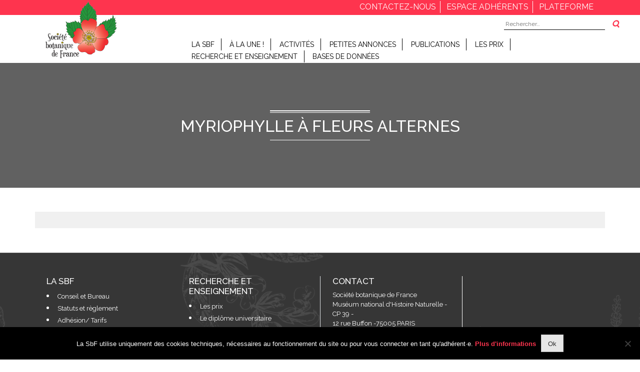

--- FILE ---
content_type: text/html; charset=UTF-8
request_url: https://societebotaniquedefrance.fr/images/myriophylle-a-fleurs-alternes/
body_size: 10396
content:
<!doctype html>
<html dir="ltr" lang="fr-FR" prefix="og: https://ogp.me/ns#" >
<head>
	<meta charset="UTF-8">
	<meta name="viewport" content="width=device-width, initial-scale=1">
	<link rel="profile" href="https://gmpg.org/xfn/11">
	<link rel="icon"  type="image/png" href="https://societebotaniquedefrance.fr/wp-content/themes/sbf/assets/img/favicon.png" />
	<link rel="stylesheet" href="https://societebotaniquedefrance.fr/wp-content/themes/sbf/assets/plugins/magnific-popup/magnific.css">
	<link rel="stylesheet" href="//code.jquery.com/ui/1.12.1/themes/base/jquery-ui.css"> 
	<title>Myriophylle à fleurs alternes | SBF</title>
	<style>img:is([sizes="auto" i], [sizes^="auto," i]) { contain-intrinsic-size: 3000px 1500px }</style>
	
		<!-- All in One SEO 4.8.6.1 - aioseo.com -->
	<meta name="robots" content="max-image-preview:large" />
	<link rel="canonical" href="https://societebotaniquedefrance.fr/images/myriophylle-a-fleurs-alternes/" />
	<meta name="generator" content="All in One SEO (AIOSEO) 4.8.6.1" />
		<meta property="og:locale" content="fr_FR" />
		<meta property="og:site_name" content="SBF | Société Botanique de France" />
		<meta property="og:type" content="article" />
		<meta property="og:title" content="Myriophylle à fleurs alternes | SBF" />
		<meta property="og:url" content="https://societebotaniquedefrance.fr/images/myriophylle-a-fleurs-alternes/" />
		<meta property="og:image" content="https://societebotaniquedefrance.fr/wp-content/uploads/2021/01/cropped-minilogo_siteSbF_transparent-1.png" />
		<meta property="og:image:secure_url" content="https://societebotaniquedefrance.fr/wp-content/uploads/2021/01/cropped-minilogo_siteSbF_transparent-1.png" />
		<meta property="article:published_time" content="2021-04-25T19:29:41+00:00" />
		<meta property="article:modified_time" content="2021-04-25T19:29:41+00:00" />
		<meta name="twitter:card" content="summary" />
		<meta name="twitter:title" content="Myriophylle à fleurs alternes | SBF" />
		<meta name="twitter:image" content="https://societebotaniquedefrance.fr/wp-content/uploads/2021/01/cropped-minilogo_siteSbF_transparent-1.png" />
		<script type="application/ld+json" class="aioseo-schema">
			{"@context":"https:\/\/schema.org","@graph":[{"@type":"BreadcrumbList","@id":"https:\/\/societebotaniquedefrance.fr\/images\/myriophylle-a-fleurs-alternes\/#breadcrumblist","itemListElement":[{"@type":"ListItem","@id":"https:\/\/societebotaniquedefrance.fr#listItem","position":1,"name":"Accueil","item":"https:\/\/societebotaniquedefrance.fr","nextItem":{"@type":"ListItem","@id":"https:\/\/societebotaniquedefrance.fr\/images\/myriophylle-a-fleurs-alternes\/#listItem","name":"Myriophylle \u00e0 fleurs alternes"}},{"@type":"ListItem","@id":"https:\/\/societebotaniquedefrance.fr\/images\/myriophylle-a-fleurs-alternes\/#listItem","position":2,"name":"Myriophylle \u00e0 fleurs alternes","previousItem":{"@type":"ListItem","@id":"https:\/\/societebotaniquedefrance.fr#listItem","name":"Accueil"}}]},{"@type":"Organization","@id":"https:\/\/societebotaniquedefrance.fr\/#organization","name":"SBF","description":"Soci\u00e9t\u00e9 Botanique de France","url":"https:\/\/societebotaniquedefrance.fr\/","logo":{"@type":"ImageObject","url":"https:\/\/societebotaniquedefrance.fr\/wp-content\/uploads\/2021\/01\/cropped-minilogo_siteSbF_transparent-1.png","@id":"https:\/\/societebotaniquedefrance.fr\/images\/myriophylle-a-fleurs-alternes\/#organizationLogo","width":155,"height":121},"image":{"@id":"https:\/\/societebotaniquedefrance.fr\/images\/myriophylle-a-fleurs-alternes\/#organizationLogo"}},{"@type":"WebPage","@id":"https:\/\/societebotaniquedefrance.fr\/images\/myriophylle-a-fleurs-alternes\/#webpage","url":"https:\/\/societebotaniquedefrance.fr\/images\/myriophylle-a-fleurs-alternes\/","name":"Myriophylle \u00e0 fleurs alternes | SBF","inLanguage":"fr-FR","isPartOf":{"@id":"https:\/\/societebotaniquedefrance.fr\/#website"},"breadcrumb":{"@id":"https:\/\/societebotaniquedefrance.fr\/images\/myriophylle-a-fleurs-alternes\/#breadcrumblist"},"datePublished":"2021-04-25T19:29:41+02:00","dateModified":"2021-04-25T19:29:41+02:00"},{"@type":"WebSite","@id":"https:\/\/societebotaniquedefrance.fr\/#website","url":"https:\/\/societebotaniquedefrance.fr\/","name":"SBF","description":"Soci\u00e9t\u00e9 Botanique de France","inLanguage":"fr-FR","publisher":{"@id":"https:\/\/societebotaniquedefrance.fr\/#organization"}}]}
		</script>
		<!-- All in One SEO -->

<link rel='dns-prefetch' href='//cdnjs.cloudflare.com' />
<link rel='dns-prefetch' href='//stackpath.bootstrapcdn.com' />
<link rel="alternate" type="application/rss+xml" title="SBF &raquo; Flux" href="https://societebotaniquedefrance.fr/feed/" />
<link rel="alternate" type="application/rss+xml" title="SBF &raquo; Flux des commentaires" href="https://societebotaniquedefrance.fr/comments/feed/" />
<script type="text/javascript">
/* <![CDATA[ */
window._wpemojiSettings = {"baseUrl":"https:\/\/s.w.org\/images\/core\/emoji\/16.0.1\/72x72\/","ext":".png","svgUrl":"https:\/\/s.w.org\/images\/core\/emoji\/16.0.1\/svg\/","svgExt":".svg","source":{"concatemoji":"https:\/\/societebotaniquedefrance.fr\/wp-includes\/js\/wp-emoji-release.min.js?ver=6.8.3"}};
/*! This file is auto-generated */
!function(s,n){var o,i,e;function c(e){try{var t={supportTests:e,timestamp:(new Date).valueOf()};sessionStorage.setItem(o,JSON.stringify(t))}catch(e){}}function p(e,t,n){e.clearRect(0,0,e.canvas.width,e.canvas.height),e.fillText(t,0,0);var t=new Uint32Array(e.getImageData(0,0,e.canvas.width,e.canvas.height).data),a=(e.clearRect(0,0,e.canvas.width,e.canvas.height),e.fillText(n,0,0),new Uint32Array(e.getImageData(0,0,e.canvas.width,e.canvas.height).data));return t.every(function(e,t){return e===a[t]})}function u(e,t){e.clearRect(0,0,e.canvas.width,e.canvas.height),e.fillText(t,0,0);for(var n=e.getImageData(16,16,1,1),a=0;a<n.data.length;a++)if(0!==n.data[a])return!1;return!0}function f(e,t,n,a){switch(t){case"flag":return n(e,"\ud83c\udff3\ufe0f\u200d\u26a7\ufe0f","\ud83c\udff3\ufe0f\u200b\u26a7\ufe0f")?!1:!n(e,"\ud83c\udde8\ud83c\uddf6","\ud83c\udde8\u200b\ud83c\uddf6")&&!n(e,"\ud83c\udff4\udb40\udc67\udb40\udc62\udb40\udc65\udb40\udc6e\udb40\udc67\udb40\udc7f","\ud83c\udff4\u200b\udb40\udc67\u200b\udb40\udc62\u200b\udb40\udc65\u200b\udb40\udc6e\u200b\udb40\udc67\u200b\udb40\udc7f");case"emoji":return!a(e,"\ud83e\udedf")}return!1}function g(e,t,n,a){var r="undefined"!=typeof WorkerGlobalScope&&self instanceof WorkerGlobalScope?new OffscreenCanvas(300,150):s.createElement("canvas"),o=r.getContext("2d",{willReadFrequently:!0}),i=(o.textBaseline="top",o.font="600 32px Arial",{});return e.forEach(function(e){i[e]=t(o,e,n,a)}),i}function t(e){var t=s.createElement("script");t.src=e,t.defer=!0,s.head.appendChild(t)}"undefined"!=typeof Promise&&(o="wpEmojiSettingsSupports",i=["flag","emoji"],n.supports={everything:!0,everythingExceptFlag:!0},e=new Promise(function(e){s.addEventListener("DOMContentLoaded",e,{once:!0})}),new Promise(function(t){var n=function(){try{var e=JSON.parse(sessionStorage.getItem(o));if("object"==typeof e&&"number"==typeof e.timestamp&&(new Date).valueOf()<e.timestamp+604800&&"object"==typeof e.supportTests)return e.supportTests}catch(e){}return null}();if(!n){if("undefined"!=typeof Worker&&"undefined"!=typeof OffscreenCanvas&&"undefined"!=typeof URL&&URL.createObjectURL&&"undefined"!=typeof Blob)try{var e="postMessage("+g.toString()+"("+[JSON.stringify(i),f.toString(),p.toString(),u.toString()].join(",")+"));",a=new Blob([e],{type:"text/javascript"}),r=new Worker(URL.createObjectURL(a),{name:"wpTestEmojiSupports"});return void(r.onmessage=function(e){c(n=e.data),r.terminate(),t(n)})}catch(e){}c(n=g(i,f,p,u))}t(n)}).then(function(e){for(var t in e)n.supports[t]=e[t],n.supports.everything=n.supports.everything&&n.supports[t],"flag"!==t&&(n.supports.everythingExceptFlag=n.supports.everythingExceptFlag&&n.supports[t]);n.supports.everythingExceptFlag=n.supports.everythingExceptFlag&&!n.supports.flag,n.DOMReady=!1,n.readyCallback=function(){n.DOMReady=!0}}).then(function(){return e}).then(function(){var e;n.supports.everything||(n.readyCallback(),(e=n.source||{}).concatemoji?t(e.concatemoji):e.wpemoji&&e.twemoji&&(t(e.twemoji),t(e.wpemoji)))}))}((window,document),window._wpemojiSettings);
/* ]]> */
</script>
<link rel='stylesheet' id='formidable-css' href='https://societebotaniquedefrance.fr/wp-content/plugins/formidable/css/formidableforms.css?ver=10311001' type='text/css' media='all' />
<style id='wp-emoji-styles-inline-css' type='text/css'>

	img.wp-smiley, img.emoji {
		display: inline !important;
		border: none !important;
		box-shadow: none !important;
		height: 1em !important;
		width: 1em !important;
		margin: 0 0.07em !important;
		vertical-align: -0.1em !important;
		background: none !important;
		padding: 0 !important;
	}
</style>
<link rel='stylesheet' id='cookie-notice-front-css' href='https://societebotaniquedefrance.fr/wp-content/plugins/cookie-notice/css/front.min.css?ver=2.5.7' type='text/css' media='all' />
<link rel='stylesheet' id='eesfla-styles-css' href='https://societebotaniquedefrance.fr/wp-content/plugins/ee-simple-file-list-access/css/style.css?ver=2.0.3' type='text/css' media='all' />
<link rel='stylesheet' id='ee-simple-file-list-pro-css-css' href='https://societebotaniquedefrance.fr/wp-content/plugins/ee-simple-file-list-pro/css/eeStyles.css?ver=5.4.4' type='text/css' media='all' />
<link rel='stylesheet' id='ee-simple-file-list-search-css-css' href='https://societebotaniquedefrance.fr/wp-content/plugins/ee-simple-file-list-search/css/eeSFLS_styles.css?ver=2.4.5' type='text/css' media='all' />
<link rel='stylesheet' id='ee-simple-file-list-search-date-picker-css-css' href='https://societebotaniquedefrance.fr/wp-content/plugins/ee-simple-file-list-search/datepicker/jquery-ui.min.css?ver=6.8.3' type='text/css' media='all' />
<link rel='stylesheet' id='ee-simple-file-list-search-date-picker-theme-css-css' href='https://societebotaniquedefrance.fr/wp-content/plugins/ee-simple-file-list-search/datepicker/jquery-ui.theme.min.css?ver=6.8.3' type='text/css' media='all' />
<link rel='stylesheet' id='image-map-pro-dist-css-css' href='https://societebotaniquedefrance.fr/wp-content/plugins/image-map-pro-wordpress/css/image-map-pro.min.css?ver=5.6.4' type='text/css' media='' />
<link rel='stylesheet' id='ihc_font_style-css' href='https://societebotaniquedefrance.fr/wp-content/plugins/indeed-membership-pro/assets/css/font-awesome.css?ver=6.8.3' type='text/css' media='all' />
<link rel='stylesheet' id='ihc_front_end_style-css' href='https://societebotaniquedefrance.fr/wp-content/plugins/indeed-membership-pro/assets/css/style.css?ver=6.8.3' type='text/css' media='all' />
<link rel='stylesheet' id='ihc_templates_style-css' href='https://societebotaniquedefrance.fr/wp-content/plugins/indeed-membership-pro/assets/css/templates.css?ver=6.8.3' type='text/css' media='all' />
<link rel='stylesheet' id='ihc_select2_style-css' href='https://societebotaniquedefrance.fr/wp-content/plugins/indeed-membership-pro/assets/css/select2.min.css?ver=6.8.3' type='text/css' media='all' />
<link rel='stylesheet' id='ihc_iziModal-css' href='https://societebotaniquedefrance.fr/wp-content/plugins/indeed-membership-pro/assets/css/iziModal.min.css?ver=6.8.3' type='text/css' media='all' />
<link rel='stylesheet' id='ple-style-css' href='https://societebotaniquedefrance.fr/wp-content/plugins/page-loading-effects/assets/css/style.css?ver=1.0.0' type='text/css' media='all' />
<link rel='stylesheet' id='sbf-style-css' href='https://societebotaniquedefrance.fr/wp-content/themes/sbf/style.css?ver=6.8.3' type='text/css' media='all' />
<link rel='stylesheet' id='sbf-style-theme-css' href='https://societebotaniquedefrance.fr/wp-content/themes/sbf/assets/stylesheets/sass/style.css?ver=6.8.3' type='text/css' media='all' />
<link rel='stylesheet' id='slick-style-css' href='https://societebotaniquedefrance.fr/wp-content/themes/sbf/assets/slick/slick.css?ver=6.8.3' type='text/css' media='all' />
<link rel='stylesheet' id='slick-style-1-css' href='https://societebotaniquedefrance.fr/wp-content/themes/sbf/assets/slick/slick-theme.css?ver=6.8.3' type='text/css' media='all' />
<link rel='stylesheet' id='sbf-style-font-css' href='https://stackpath.bootstrapcdn.com/font-awesome/4.7.0/css/font-awesome.min.css?ver=6.8.3' type='text/css' media='all' />
<link rel='stylesheet' id='tablepress-default-css' href='https://societebotaniquedefrance.fr/wp-content/plugins/tablepress/css/build/default.css?ver=3.2' type='text/css' media='all' />
<!--n2css--><!--n2js--><script type="text/javascript" id="cookie-notice-front-js-before">
/* <![CDATA[ */
var cnArgs = {"ajaxUrl":"https:\/\/societebotaniquedefrance.fr\/wp-admin\/admin-ajax.php","nonce":"a2b70eb781","hideEffect":"fade","position":"bottom","onScroll":false,"onScrollOffset":100,"onClick":false,"cookieName":"cookie_notice_accepted","cookieTime":2592000,"cookieTimeRejected":2592000,"globalCookie":false,"redirection":false,"cache":false,"revokeCookies":false,"revokeCookiesOpt":"automatic"};
/* ]]> */
</script>
<script type="text/javascript" src="https://societebotaniquedefrance.fr/wp-content/plugins/cookie-notice/js/front.min.js?ver=2.5.7" id="cookie-notice-front-js"></script>
<script type="text/javascript" src="https://societebotaniquedefrance.fr/wp-includes/js/jquery/jquery.min.js?ver=3.7.1" id="jquery-core-js"></script>
<script type="text/javascript" src="https://societebotaniquedefrance.fr/wp-includes/js/jquery/jquery-migrate.min.js?ver=3.4.1" id="jquery-migrate-js"></script>
<script type="text/javascript" src="https://societebotaniquedefrance.fr/wp-content/plugins/ee-simple-file-list-access/js/eeSFLA_scripts-footer.js?ver=2.0.3" id="eesfla-js-js"></script>
<script type="text/javascript" src="https://societebotaniquedefrance.fr/wp-content/plugins/ee-simple-file-list-pro/js/ee-head.js?ver=6.8.3" id="ee-simple-file-list-pro-js-head-js"></script>
<script type="text/javascript" src="https://societebotaniquedefrance.fr/wp-content/plugins/ee-simple-file-list-search/datepicker/jquery-ui.min.js?ver=6.8.3" id="ee-simple-file-list-search-datepicker-js-js"></script>
<script type="text/javascript" src="https://societebotaniquedefrance.fr/wp-content/plugins/indeed-membership-pro/assets/js/select2.min.js" id="ihc-select2-js"></script>
<script type="text/javascript" src="https://societebotaniquedefrance.fr/wp-content/plugins/indeed-membership-pro/assets/js/jquery-ui.min.js" id="ihc-jquery-ui-js"></script>
<script type="text/javascript" src="https://societebotaniquedefrance.fr/wp-content/plugins/indeed-membership-pro/assets/js/jquery.form.js" id="ihc-jquery_form_module-js"></script>
<script type="text/javascript" src="https://societebotaniquedefrance.fr/wp-content/plugins/indeed-membership-pro/assets/js/jquery.uploadfile.min.js" id="ihc-jquery_upload_file-js"></script>
<script type="text/javascript" id="ihc-front_end_js-js-extra">
/* <![CDATA[ */
var ihc_site_url = "https:\/\/societebotaniquedefrance.fr";
var ihc_ajax_url = "https:\/\/societebotaniquedefrance.fr\/wp-admin\/admin-ajax.php";
var ihc_translated_labels = "{\"delete_level\":\"Are you sure you want to delete this level?\",\"cancel_level\":\"Are you sure you want to cancel this level?\"}";
/* ]]> */
</script>
<script type="text/javascript" src="https://societebotaniquedefrance.fr/wp-content/plugins/indeed-membership-pro/assets/js/functions.js" id="ihc-front_end_js-js"></script>
<script type="text/javascript" src="https://societebotaniquedefrance.fr/wp-content/plugins/indeed-membership-pro/assets/js/printThis.js" id="ihc-print-this-js"></script>
<script type="text/javascript" src="https://societebotaniquedefrance.fr/wp-content/plugins/indeed-membership-pro/assets/js/iziModal.min.js" id="ihc_iziModal_js-js"></script>
<script type="text/javascript" src="https://societebotaniquedefrance.fr/wp-content/plugins/page-loading-effects/assets/js/ple.preloader.min.js?ver=6.8.3" id="ple-script-js"></script>
<script type="text/javascript" src="https://societebotaniquedefrance.fr/wp-content/themes/sbf/assets/slick/slick.js?ver=6.8.3" id="slick-js-js"></script>
<script type="text/javascript" src="https://societebotaniquedefrance.fr/wp-content/themes/sbf/assets/slick/slick.min.js?ver=6.8.3" id="slick-js-min-js"></script>
<script type="text/javascript" src="https://societebotaniquedefrance.fr/wp-content/themes/sbf/assets/js/custom.js?ver=6.8.3" id="custom-js-js"></script>
<script type="text/javascript" src="//cdnjs.cloudflare.com/ajax/libs/jquery.matchHeight/0.7.0/jquery.matchHeight-min.js?ver=6.8.3" id="custom-js"></script>
<link rel="https://api.w.org/" href="https://societebotaniquedefrance.fr/wp-json/" /><link rel="EditURI" type="application/rsd+xml" title="RSD" href="https://societebotaniquedefrance.fr/xmlrpc.php?rsd" />
<meta name="generator" content="WordPress 6.8.3" />
<link rel='shortlink' href='https://societebotaniquedefrance.fr/?p=3348' />
<link rel="alternate" title="oEmbed (JSON)" type="application/json+oembed" href="https://societebotaniquedefrance.fr/wp-json/oembed/1.0/embed?url=https%3A%2F%2Fsocietebotaniquedefrance.fr%2Fimages%2Fmyriophylle-a-fleurs-alternes%2F" />
<link rel="alternate" title="oEmbed (XML)" type="text/xml+oembed" href="https://societebotaniquedefrance.fr/wp-json/oembed/1.0/embed?url=https%3A%2F%2Fsocietebotaniquedefrance.fr%2Fimages%2Fmyriophylle-a-fleurs-alternes%2F&#038;format=xml" />
<script type="text/javascript">
  plePreloader.speed = "";
  if(!plePreloader.speed){
    plePreloader.speed=4000;
  }
  plePreloader.elem = "ple-loader-wraps1";
  plePreloader.elemInner = "";
  plePreloader.kicks();
</script>
<style type="text/css">
  #ple-loader-wraps1 {
    background: #fe344e;
  }
  #ple-loader-wraps1 #ple-animates {
     background:#ffffff;}
</style>
<!-- Analytics by WP Statistics - https://wp-statistics.com -->
<style type="text/css">.recentcomments a{display:inline !important;padding:0 !important;margin:0 !important;}</style><meta name="generator" content="Powered by WPBakery Page Builder - drag and drop page builder for WordPress."/>
<!--[if lte IE 9]><link rel="stylesheet" type="text/css" href="https://societebotaniquedefrance.fr/wp-content/plugins/js_composer/assets/css/vc_lte_ie9.min.css" media="screen"><![endif]-->		<style type="text/css">
					.site-title,
			.site-description {
				position: absolute;
				clip: rect(1px, 1px, 1px, 1px);
			}
				</style>
		<link rel="icon" href="https://societebotaniquedefrance.fr/wp-content/uploads/2023/03/cropped-minilogo_siteSbF_transparent-1-150x121.png" sizes="32x32" />
<link rel="icon" href="https://societebotaniquedefrance.fr/wp-content/uploads/2023/03/cropped-minilogo_siteSbF_transparent-1.png" sizes="192x192" />
<link rel="apple-touch-icon" href="https://societebotaniquedefrance.fr/wp-content/uploads/2023/03/cropped-minilogo_siteSbF_transparent-1.png" />
<meta name="msapplication-TileImage" content="https://societebotaniquedefrance.fr/wp-content/uploads/2023/03/cropped-minilogo_siteSbF_transparent-1.png" />
<noscript><style type="text/css"> .wpb_animate_when_almost_visible { opacity: 1; }</style></noscript>	 <script src="https://cdnjs.cloudflare.com/ajax/libs/jspdf/0.9.0rc1/jspdf.min.js"></script>
</head>

<header class="header">

	<div class="small_header">
		<div class="container text-right">
			<ul class="list_small_header text-uppercase">
				<li class="small_list_item border-right pr-2"><a href="https://societebotaniquedefrance.fr/contact/">contactez-nous</a></li>
				<li class="small_list_item border-right pr-2 pl-2"><a href="https://societe-botanique-de-france.s2.yapla.com/fr/accueil" target="_blank">espace adhérents</a></li>
				<li class="small_list_item pr-2 pl-2"><a href="https://societebotaniquedefrance.fr/plateforme/">Plateforme</a></li>
				<!-- <li class="small_list_item pl-1">EN</li> -->
			</ul>
		</div>
	</div>

	<div class="container">
		<div class="row">
			<div class="col-md-3 col-5">
				<div class="logo-site">
					<a href="https://societebotaniquedefrance.fr/" class="custom-logo-link" rel="home"><img width="155" height="121" src="https://societebotaniquedefrance.fr/wp-content/uploads/2021/01/cropped-minilogo_siteSbF_transparent-1.png" class="custom-logo" alt="SBF" decoding="async" /></a>				</div>
			</div>
			<div class="col-md-9 col-7 d-flex jutify-content-end">
				<div class="search-form-header">
					<span class="search-icon"><i class="fa fa-search"></i></span>
					<form role="search" method="get" class="search-form" action="https://societebotaniquedefrance.fr/">
				<label>
					<span class="screen-reader-text">Rechercher :</span>
					<input type="search" class="search-field" placeholder="Rechercher…" value="" name="s" />
				</label>
				<input type="submit" class="search-submit" value="Rechercher" />
			</form>				</div>
				<nav class="navbar navbar-expand-lg navbar-light w-100">
				  <button class="navbar-toggler" type="button" data-toggle="collapse" data-target="#navbarNav1" aria-controls="navbarNav1" aria-expanded="false" aria-label="Toggle navigation" onclick="myFunction(this)">
				      <div class="bar1"></div>
					    <div class="bar2"></div>
					    <div class="bar3"></div>
				  </button>
				  <div class="collapse navbar-collapse text-uppercase" id="navbarNav">
				    <div class="menu-menu-1-container"><ul id="menu-menu-1" class="menu"><li id="menu-item-19" class="menu-item menu-item-type-post_type menu-item-object-page menu-item-home menu-item-has-children menu-item-19"><a href="https://societebotaniquedefrance.fr/">LA SBF</a>
<ul class="sub-menu">
	<li id="menu-item-118" class="menu-item menu-item-type-post_type menu-item-object-page menu-item-118"><a href="https://societebotaniquedefrance.fr/homepage/conseil-et-bureau/">Conseil et bureau</a></li>
	<li id="menu-item-122" class="menu-item menu-item-type-post_type menu-item-object-page menu-item-122"><a href="https://societebotaniquedefrance.fr/homepage/statuts-et-reglement/">Statuts et règlement</a></li>
	<li id="menu-item-230" class="menu-item menu-item-type-post_type menu-item-object-page menu-item-230"><a href="https://societebotaniquedefrance.fr/homepage/adhesion-tarifs/">Adhésion / tarifs</a></li>
	<li id="menu-item-219" class="menu-item menu-item-type-post_type menu-item-object-page menu-item-219"><a href="https://societebotaniquedefrance.fr/homepage/liens/">Liens</a></li>
	<li id="menu-item-1873" class="menu-item menu-item-type-post_type menu-item-object-page menu-item-1873"><a href="https://societebotaniquedefrance.fr/plateforme-reservee-aux-membres-du-conseil/">Espace Réservé au Conseil</a></li>
</ul>
</li>
<li id="menu-item-1597" class="menu-item menu-item-type-post_type menu-item-object-page menu-item-has-children menu-item-1597"><a href="https://societebotaniquedefrance.fr/a-la-une/">À la Une !</a>
<ul class="sub-menu">
	<li id="menu-item-65" class="menu-item menu-item-type-post_type menu-item-object-page menu-item-65"><a href="https://societebotaniquedefrance.fr/actus/">Actus</a></li>
	<li id="menu-item-1598" class="menu-item menu-item-type-post_type menu-item-object-page menu-item-1598"><a href="https://societebotaniquedefrance.fr/actualites-botaniques/">Actualités Botaniques</a></li>
</ul>
</li>
<li id="menu-item-198" class="menu-item menu-item-type-custom menu-item-object-custom menu-item-has-children menu-item-198"><a>Activités</a>
<ul class="sub-menu">
	<li id="menu-item-205" class="menu-item menu-item-type-post_type menu-item-object-page menu-item-205"><a href="https://societebotaniquedefrance.fr/comptes-rendus-des-sessions-et-colloques/">Comptes rendus des sessions</a></li>
	<li id="menu-item-1155" class="menu-item menu-item-type-post_type menu-item-object-page menu-item-has-children menu-item-1155"><a href="https://societebotaniquedefrance.fr/colloques/">Colloques SBF</a>
	<ul class="sub-menu">
		<li id="menu-item-6680" class="menu-item menu-item-type-post_type menu-item-object-page menu-item-6680"><a href="https://societebotaniquedefrance.fr/journee-detudes-les-essences-exotiques-en-foret/">Journée d’études “Les essences exotiques en forêt”</a></li>
		<li id="menu-item-5209" class="menu-item menu-item-type-post_type menu-item-object-page menu-item-5209"><a href="https://societebotaniquedefrance.fr/colloque-alimentation/">Colloque “Alimentation”</a></li>
		<li id="menu-item-1490" class="menu-item menu-item-type-post_type menu-item-object-page menu-item-1490"><a href="https://societebotaniquedefrance.fr/colloque-domestication/">Colloque “Domestication”</a></li>
		<li id="menu-item-1471" class="menu-item menu-item-type-post_type menu-item-object-page menu-item-1471"><a href="https://societebotaniquedefrance.fr/colloque-agroforesterie/">Colloque “Agroforesterie”</a></li>
		<li id="menu-item-1472" class="menu-item menu-item-type-post_type menu-item-object-page menu-item-1472"><a href="https://societebotaniquedefrance.fr/colloque-les-pollinisations/">Colloque “Les pollinisations”</a></li>
	</ul>
</li>
	<li id="menu-item-4089" class="menu-item menu-item-type-post_type menu-item-object-page menu-item-4089"><a href="https://societebotaniquedefrance.fr/productions-scientifiques-de-nos-membres/">Productions scientifiques de nos membres</a></li>
	<li id="menu-item-199" class="menu-item menu-item-type-post_type menu-item-object-page menu-item-199"><a href="https://societebotaniquedefrance.fr/vie-de-la-societe/">Vie de la Société</a></li>
	<li id="menu-item-262" class="menu-item menu-item-type-post_type menu-item-object-page menu-item-262"><a href="https://societebotaniquedefrance.fr/antenne-sud-ouest/">Antenne Sud-Ouest</a></li>
</ul>
</li>
<li id="menu-item-7650" class="menu-item menu-item-type-post_type menu-item-object-page menu-item-has-children menu-item-7650"><a href="https://societebotaniquedefrance.fr/petites-annonces/">Petites Annonces</a>
<ul class="sub-menu">
	<li id="menu-item-7652" class="menu-item menu-item-type-post_type menu-item-object-page menu-item-7652"><a href="https://societebotaniquedefrance.fr/offres-demploi/">Offres d’emploi</a></li>
	<li id="menu-item-7654" class="menu-item menu-item-type-post_type menu-item-object-page menu-item-7654"><a href="https://societebotaniquedefrance.fr/7596-2/">Parutions d’ouvrages</a></li>
	<li id="menu-item-7655" class="menu-item menu-item-type-post_type menu-item-object-page menu-item-7655"><a href="https://societebotaniquedefrance.fr/colloques-2/">Colloques, conférences, journées d’études, événements</a></li>
	<li id="menu-item-7653" class="menu-item menu-item-type-post_type menu-item-object-page menu-item-7653"><a href="https://societebotaniquedefrance.fr/parutions-numeriques/">Parutions numériques</a></li>
	<li id="menu-item-7651" class="menu-item menu-item-type-post_type menu-item-object-page menu-item-7651"><a href="https://societebotaniquedefrance.fr/expositions/">Expositions</a></li>
</ul>
</li>
<li id="menu-item-174" class="menu-item menu-item-type-post_type menu-item-object-page menu-item-has-children menu-item-174"><a href="https://societebotaniquedefrance.fr/publications/">Publications</a>
<ul class="sub-menu">
	<li id="menu-item-1390" class="menu-item menu-item-type-post_type menu-item-object-page menu-item-has-children menu-item-1390"><a href="https://societebotaniquedefrance.fr/revues/">Revues</a>
	<ul class="sub-menu">
		<li id="menu-item-361" class="menu-item menu-item-type-post_type menu-item-object-page menu-item-361"><a href="https://societebotaniquedefrance.fr/publications/le-journal-de-botanique/">Le Journal de Botanique</a></li>
		<li id="menu-item-357" class="menu-item menu-item-type-post_type menu-item-object-page menu-item-357"><a href="https://societebotaniquedefrance.fr/publications/botany-letters/">Botany Letters</a></li>
		<li id="menu-item-356" class="menu-item menu-item-type-post_type menu-item-object-page menu-item-356"><a href="https://societebotaniquedefrance.fr/publications/acta-botanica-gallica/">Acta Botanica Gallica</a></li>
	</ul>
</li>
	<li id="menu-item-1389" class="menu-item menu-item-type-post_type menu-item-object-page menu-item-has-children menu-item-1389"><a href="https://societebotaniquedefrance.fr/ouvrages/">Ouvrages</a>
	<ul class="sub-menu">
		<li id="menu-item-358" class="menu-item menu-item-type-post_type menu-item-object-page menu-item-358"><a href="https://societebotaniquedefrance.fr/publications/flora-gallica/">Flora Gallica</a></li>
		<li id="menu-item-5171" class="menu-item menu-item-type-post_type menu-item-object-page menu-item-5171"><a href="https://societebotaniquedefrance.fr/livre-blanc-sur-lintroduction-dessences-exotiques-en-foret/">Livre blanc sur les exotiques en forêt</a></li>
		<li id="menu-item-1388" class="menu-item menu-item-type-post_type menu-item-object-page menu-item-1388"><a href="https://societebotaniquedefrance.fr/soutien-a-la-publication-douvrages/">Soutien à la publication d’ouvrages</a></li>
	</ul>
</li>
	<li id="menu-item-355" class="menu-item menu-item-type-post_type menu-item-object-page menu-item-355"><a href="https://societebotaniquedefrance.fr/publications/bulletin-de-la-societe-botanique-de-france/">Bulletins de la SbF</a></li>
	<li id="menu-item-354" class="menu-item menu-item-type-post_type menu-item-object-page menu-item-354"><a href="https://societebotaniquedefrance.fr/le-diplome-universitaire/bibliotheque/">Bibliothèque</a></li>
</ul>
</li>
<li id="menu-item-146" class="menu-item menu-item-type-post_type menu-item-object-page menu-item-has-children menu-item-146"><a href="https://societebotaniquedefrance.fr/les-prix/">Les prix</a>
<ul class="sub-menu">
	<li id="menu-item-349" class="menu-item menu-item-type-post_type menu-item-object-page menu-item-349"><a href="https://societebotaniquedefrance.fr/les-prix/prix-du-conseil/">Prix du Conseil</a></li>
	<li id="menu-item-350" class="menu-item menu-item-type-post_type menu-item-object-page menu-item-350"><a href="https://societebotaniquedefrance.fr/les-prix/prix-gandoger/">Prix Gandoger</a></li>
	<li id="menu-item-351" class="menu-item menu-item-type-post_type menu-item-object-page menu-item-351"><a href="https://societebotaniquedefrance.fr/les-prix/prix-de-coincy/">Prix de Coincy</a></li>
	<li id="menu-item-352" class="menu-item menu-item-type-post_type menu-item-object-page menu-item-352"><a href="https://societebotaniquedefrance.fr/les-prix/prix-jussieu/">Prix Jussieu</a></li>
</ul>
</li>
<li id="menu-item-138" class="menu-item menu-item-type-custom menu-item-object-custom menu-item-has-children menu-item-138"><a>Recherche et  enseignement</a>
<ul class="sub-menu">
	<li id="menu-item-1462" class="menu-item menu-item-type-post_type menu-item-object-page menu-item-has-children menu-item-1462"><a href="https://societebotaniquedefrance.fr/la-sbf-soutient/">La SbF soutient…</a>
	<ul class="sub-menu">
		<li id="menu-item-1464" class="menu-item menu-item-type-post_type menu-item-object-page menu-item-1464"><a href="https://societebotaniquedefrance.fr/soutien-a-la-publication-douvrages/">Soutien à la publication d’ouvrages</a></li>
		<li id="menu-item-1463" class="menu-item menu-item-type-post_type menu-item-object-page menu-item-1463"><a href="https://societebotaniquedefrance.fr/participation-a-des-colloques/">Participation à des colloques</a></li>
		<li id="menu-item-353" class="menu-item menu-item-type-post_type menu-item-object-page menu-item-353"><a href="https://societebotaniquedefrance.fr/les-prix/prix-de-these/">Prix de thèse</a></li>
	</ul>
</li>
	<li id="menu-item-153" class="menu-item menu-item-type-post_type menu-item-object-page menu-item-153"><a href="https://societebotaniquedefrance.fr/le-diplome-universitaire/">Le Diplôme Universitaire</a></li>
</ul>
</li>
<li id="menu-item-269" class="menu-item menu-item-type-post_type menu-item-object-page menu-item-has-children menu-item-269"><a href="https://societebotaniquedefrance.fr/bases-de-donnees/">Bases de données</a>
<ul class="sub-menu">
	<li id="menu-item-763" class="menu-item menu-item-type-post_type menu-item-object-page menu-item-763"><a href="https://societebotaniquedefrance.fr/bases-de-donnees/botanistes/">Botanistes</a></li>
	<li id="menu-item-772" class="menu-item menu-item-type-post_type menu-item-object-page menu-item-772"><a href="https://societebotaniquedefrance.fr/bases-de-donnees/images/">Images</a></li>
	<li id="menu-item-797" class="menu-item menu-item-type-post_type menu-item-object-page menu-item-797"><a href="https://societebotaniquedefrance.fr/bibliographie/">Articles</a></li>
</ul>
</li>
</ul></div>				  </div>
				</nav>
			</div>
			<div class="col-md-12 p-0">
				<div class="collapse navbar-collapse text-uppercase pb-4 pt-4" id="navbarNav1">
				    <div class="menu-menu-1-container"><ul id="menu-menu-2" class="menu"><li class="menu-item menu-item-type-post_type menu-item-object-page menu-item-home menu-item-has-children menu-item-19"><a href="https://societebotaniquedefrance.fr/">LA SBF</a>
<ul class="sub-menu">
	<li class="menu-item menu-item-type-post_type menu-item-object-page menu-item-118"><a href="https://societebotaniquedefrance.fr/homepage/conseil-et-bureau/">Conseil et bureau</a></li>
	<li class="menu-item menu-item-type-post_type menu-item-object-page menu-item-122"><a href="https://societebotaniquedefrance.fr/homepage/statuts-et-reglement/">Statuts et règlement</a></li>
	<li class="menu-item menu-item-type-post_type menu-item-object-page menu-item-230"><a href="https://societebotaniquedefrance.fr/homepage/adhesion-tarifs/">Adhésion / tarifs</a></li>
	<li class="menu-item menu-item-type-post_type menu-item-object-page menu-item-219"><a href="https://societebotaniquedefrance.fr/homepage/liens/">Liens</a></li>
	<li class="menu-item menu-item-type-post_type menu-item-object-page menu-item-1873"><a href="https://societebotaniquedefrance.fr/plateforme-reservee-aux-membres-du-conseil/">Espace Réservé au Conseil</a></li>
</ul>
</li>
<li class="menu-item menu-item-type-post_type menu-item-object-page menu-item-has-children menu-item-1597"><a href="https://societebotaniquedefrance.fr/a-la-une/">À la Une !</a>
<ul class="sub-menu">
	<li class="menu-item menu-item-type-post_type menu-item-object-page menu-item-65"><a href="https://societebotaniquedefrance.fr/actus/">Actus</a></li>
	<li class="menu-item menu-item-type-post_type menu-item-object-page menu-item-1598"><a href="https://societebotaniquedefrance.fr/actualites-botaniques/">Actualités Botaniques</a></li>
</ul>
</li>
<li class="menu-item menu-item-type-custom menu-item-object-custom menu-item-has-children menu-item-198"><a>Activités</a>
<ul class="sub-menu">
	<li class="menu-item menu-item-type-post_type menu-item-object-page menu-item-205"><a href="https://societebotaniquedefrance.fr/comptes-rendus-des-sessions-et-colloques/">Comptes rendus des sessions</a></li>
	<li class="menu-item menu-item-type-post_type menu-item-object-page menu-item-has-children menu-item-1155"><a href="https://societebotaniquedefrance.fr/colloques/">Colloques SBF</a>
	<ul class="sub-menu">
		<li class="menu-item menu-item-type-post_type menu-item-object-page menu-item-6680"><a href="https://societebotaniquedefrance.fr/journee-detudes-les-essences-exotiques-en-foret/">Journée d’études “Les essences exotiques en forêt”</a></li>
		<li class="menu-item menu-item-type-post_type menu-item-object-page menu-item-5209"><a href="https://societebotaniquedefrance.fr/colloque-alimentation/">Colloque “Alimentation”</a></li>
		<li class="menu-item menu-item-type-post_type menu-item-object-page menu-item-1490"><a href="https://societebotaniquedefrance.fr/colloque-domestication/">Colloque “Domestication”</a></li>
		<li class="menu-item menu-item-type-post_type menu-item-object-page menu-item-1471"><a href="https://societebotaniquedefrance.fr/colloque-agroforesterie/">Colloque “Agroforesterie”</a></li>
		<li class="menu-item menu-item-type-post_type menu-item-object-page menu-item-1472"><a href="https://societebotaniquedefrance.fr/colloque-les-pollinisations/">Colloque “Les pollinisations”</a></li>
	</ul>
</li>
	<li class="menu-item menu-item-type-post_type menu-item-object-page menu-item-4089"><a href="https://societebotaniquedefrance.fr/productions-scientifiques-de-nos-membres/">Productions scientifiques de nos membres</a></li>
	<li class="menu-item menu-item-type-post_type menu-item-object-page menu-item-199"><a href="https://societebotaniquedefrance.fr/vie-de-la-societe/">Vie de la Société</a></li>
	<li class="menu-item menu-item-type-post_type menu-item-object-page menu-item-262"><a href="https://societebotaniquedefrance.fr/antenne-sud-ouest/">Antenne Sud-Ouest</a></li>
</ul>
</li>
<li class="menu-item menu-item-type-post_type menu-item-object-page menu-item-has-children menu-item-7650"><a href="https://societebotaniquedefrance.fr/petites-annonces/">Petites Annonces</a>
<ul class="sub-menu">
	<li class="menu-item menu-item-type-post_type menu-item-object-page menu-item-7652"><a href="https://societebotaniquedefrance.fr/offres-demploi/">Offres d’emploi</a></li>
	<li class="menu-item menu-item-type-post_type menu-item-object-page menu-item-7654"><a href="https://societebotaniquedefrance.fr/7596-2/">Parutions d’ouvrages</a></li>
	<li class="menu-item menu-item-type-post_type menu-item-object-page menu-item-7655"><a href="https://societebotaniquedefrance.fr/colloques-2/">Colloques, conférences, journées d’études, événements</a></li>
	<li class="menu-item menu-item-type-post_type menu-item-object-page menu-item-7653"><a href="https://societebotaniquedefrance.fr/parutions-numeriques/">Parutions numériques</a></li>
	<li class="menu-item menu-item-type-post_type menu-item-object-page menu-item-7651"><a href="https://societebotaniquedefrance.fr/expositions/">Expositions</a></li>
</ul>
</li>
<li class="menu-item menu-item-type-post_type menu-item-object-page menu-item-has-children menu-item-174"><a href="https://societebotaniquedefrance.fr/publications/">Publications</a>
<ul class="sub-menu">
	<li class="menu-item menu-item-type-post_type menu-item-object-page menu-item-has-children menu-item-1390"><a href="https://societebotaniquedefrance.fr/revues/">Revues</a>
	<ul class="sub-menu">
		<li class="menu-item menu-item-type-post_type menu-item-object-page menu-item-361"><a href="https://societebotaniquedefrance.fr/publications/le-journal-de-botanique/">Le Journal de Botanique</a></li>
		<li class="menu-item menu-item-type-post_type menu-item-object-page menu-item-357"><a href="https://societebotaniquedefrance.fr/publications/botany-letters/">Botany Letters</a></li>
		<li class="menu-item menu-item-type-post_type menu-item-object-page menu-item-356"><a href="https://societebotaniquedefrance.fr/publications/acta-botanica-gallica/">Acta Botanica Gallica</a></li>
	</ul>
</li>
	<li class="menu-item menu-item-type-post_type menu-item-object-page menu-item-has-children menu-item-1389"><a href="https://societebotaniquedefrance.fr/ouvrages/">Ouvrages</a>
	<ul class="sub-menu">
		<li class="menu-item menu-item-type-post_type menu-item-object-page menu-item-358"><a href="https://societebotaniquedefrance.fr/publications/flora-gallica/">Flora Gallica</a></li>
		<li class="menu-item menu-item-type-post_type menu-item-object-page menu-item-5171"><a href="https://societebotaniquedefrance.fr/livre-blanc-sur-lintroduction-dessences-exotiques-en-foret/">Livre blanc sur les exotiques en forêt</a></li>
		<li class="menu-item menu-item-type-post_type menu-item-object-page menu-item-1388"><a href="https://societebotaniquedefrance.fr/soutien-a-la-publication-douvrages/">Soutien à la publication d’ouvrages</a></li>
	</ul>
</li>
	<li class="menu-item menu-item-type-post_type menu-item-object-page menu-item-355"><a href="https://societebotaniquedefrance.fr/publications/bulletin-de-la-societe-botanique-de-france/">Bulletins de la SbF</a></li>
	<li class="menu-item menu-item-type-post_type menu-item-object-page menu-item-354"><a href="https://societebotaniquedefrance.fr/le-diplome-universitaire/bibliotheque/">Bibliothèque</a></li>
</ul>
</li>
<li class="menu-item menu-item-type-post_type menu-item-object-page menu-item-has-children menu-item-146"><a href="https://societebotaniquedefrance.fr/les-prix/">Les prix</a>
<ul class="sub-menu">
	<li class="menu-item menu-item-type-post_type menu-item-object-page menu-item-349"><a href="https://societebotaniquedefrance.fr/les-prix/prix-du-conseil/">Prix du Conseil</a></li>
	<li class="menu-item menu-item-type-post_type menu-item-object-page menu-item-350"><a href="https://societebotaniquedefrance.fr/les-prix/prix-gandoger/">Prix Gandoger</a></li>
	<li class="menu-item menu-item-type-post_type menu-item-object-page menu-item-351"><a href="https://societebotaniquedefrance.fr/les-prix/prix-de-coincy/">Prix de Coincy</a></li>
	<li class="menu-item menu-item-type-post_type menu-item-object-page menu-item-352"><a href="https://societebotaniquedefrance.fr/les-prix/prix-jussieu/">Prix Jussieu</a></li>
</ul>
</li>
<li class="menu-item menu-item-type-custom menu-item-object-custom menu-item-has-children menu-item-138"><a>Recherche et  enseignement</a>
<ul class="sub-menu">
	<li class="menu-item menu-item-type-post_type menu-item-object-page menu-item-has-children menu-item-1462"><a href="https://societebotaniquedefrance.fr/la-sbf-soutient/">La SbF soutient…</a>
	<ul class="sub-menu">
		<li class="menu-item menu-item-type-post_type menu-item-object-page menu-item-1464"><a href="https://societebotaniquedefrance.fr/soutien-a-la-publication-douvrages/">Soutien à la publication d’ouvrages</a></li>
		<li class="menu-item menu-item-type-post_type menu-item-object-page menu-item-1463"><a href="https://societebotaniquedefrance.fr/participation-a-des-colloques/">Participation à des colloques</a></li>
		<li class="menu-item menu-item-type-post_type menu-item-object-page menu-item-353"><a href="https://societebotaniquedefrance.fr/les-prix/prix-de-these/">Prix de thèse</a></li>
	</ul>
</li>
	<li class="menu-item menu-item-type-post_type menu-item-object-page menu-item-153"><a href="https://societebotaniquedefrance.fr/le-diplome-universitaire/">Le Diplôme Universitaire</a></li>
</ul>
</li>
<li class="menu-item menu-item-type-post_type menu-item-object-page menu-item-has-children menu-item-269"><a href="https://societebotaniquedefrance.fr/bases-de-donnees/">Bases de données</a>
<ul class="sub-menu">
	<li class="menu-item menu-item-type-post_type menu-item-object-page menu-item-763"><a href="https://societebotaniquedefrance.fr/bases-de-donnees/botanistes/">Botanistes</a></li>
	<li class="menu-item menu-item-type-post_type menu-item-object-page menu-item-772"><a href="https://societebotaniquedefrance.fr/bases-de-donnees/images/">Images</a></li>
	<li class="menu-item menu-item-type-post_type menu-item-object-page menu-item-797"><a href="https://societebotaniquedefrance.fr/bibliographie/">Articles</a></li>
</ul>
</li>
</ul></div>						<div class="search-form-header">
							<span class="search-icon"><i class="fa fa-search"></i></span>
							<form role="search" method="get" class="search-form" action="https://societebotaniquedefrance.fr/">
				<label>
					<span class="screen-reader-text">Rechercher :</span>
					<input type="search" class="search-field" placeholder="Rechercher…" value="" name="s" />
				</label>
				<input type="submit" class="search-submit" value="Rechercher" />
			</form>						</div>
				</div>
			</div>
		</div>
	</div>

</header>
<!-- <div class="margin-header-for-fixed"></div> -->
<script>
	function myFunction(x) {
    x.classList.toggle("change");
	}
</script>

<body class="wp-singular images-template-default single single-images postid-3348 wp-custom-logo wp-theme-sbf cookies-not-set wpb-js-composer js-comp-ver-5.7 vc_responsive">

<!-- Start of Banner -->
<div class="banner-page" style="background-color: #616161; ?>);background-size: cover; background-position: center;">
	<div class="container">
		<div class="hr-bolder"></div>
		<div class="hr-normal"></div>
		<h2 class="page-title text-center text-uppercase" style="color: white;">Myriophylle à fleurs alternes</h2>
				<div class="hr-normal"></div>
	</div>
</div>
<!-- End of Banner -->

<div class="container mt-5 mb-5 pt-5 pb-5">
	<div class="row pt-3 pb-3 bg-color-grey">
		<div class="col-lg-8 col-md-8 col-12 text-justify">
					</div>
	</div>
</div>


<footer class="footer pt-5">
	<div class="container">
		<div class="row">

			<div class="col-lg-3 col-md-6 col-12">
				<!-- <h4 class="text-uppercase">LA SBF</h4> -->
				<ul class="pages-footer pl-2">
					<div class="widget_text widget"><h5>LA SBF</h5><div class="textwidget custom-html-widget"><li><a href="https://societebotaniquedefrance.fr/homepage/conseil-et-bureau/">Conseil et Bureau</a></li>
<li><a href="https://societebotaniquedefrance.fr/homepage/statuts-et-reglement/">Statuts et règlement</a></li>
<li><a href="https://societebotaniquedefrance.fr/homepage/adhesion-tarifs/">Adhésion/ Tarifs</a></li>
<li><a href="https://societebotaniquedefrance.fr/homepage/liens/">Liens</a></li></div></div><div class="widget_text widget"><h5>À LA UNE !</h5><div class="textwidget custom-html-widget"><li><a href="https://societebotaniquedefrance.fr/actus/">Actus</a></li>
<li><a href="https://societebotaniquedefrance.fr/actualites-botaniques/">Actualités botaniques</a></li></div></div>				</ul>

				<!-- <h4 class="text-uppercase mt-4">Activités</h4> -->
				<ul class="pages-footer pl-2">
					<div class="widget_text widget"><h5>ACTIVITÉS</h5><div class="textwidget custom-html-widget"><li><a href="https://societebotaniquedefrance.fr/vie-de-la-societe/">Vie de la Société</a></li>
<li><a href="https://societebotaniquedefrance.fr/comptes-rendus-des-sessions-et-colloques/">Comptes rendus des sessions</a></li>
<li><a href="https://societebotaniquedefrance.fr/antenne-sud-ouest/">Antenne Sud-Ouest</a></li>
<li><a href="https://societebotaniquedefrance.fr/colloques/">Colloques</a></li></div></div>				</ul>

			</div>

			<div class="col-lg-3 col-md-6 col-12">
				<!-- <h4 class="text-uppercase">Recherche et  enseignement</h4> -->
				<ul class="pages-footer pl-2">
					<div class="widget_text widget"><h5>RECHERCHE ET ENSEIGNEMENT</h5><div class="textwidget custom-html-widget"><li><a href="https://societebotaniquedefrance.fr/les-prix/">Les prix </a></li>
<li><a href="https://societebotaniquedefrance.fr/le-diplome-universitaire/">Le diplôme universitaire</a></li>
<li style="list-style: none;"><a href="#">&nbsp;</a></li></div></div>				</ul>

				<!-- <h4 class="text-uppercase mt-4">Publications</h4> -->
				<ul class="pages-footer pl-2">
					<div class="widget_text widget"><h5>PUBLICATIONS</h5><div class="textwidget custom-html-widget"><li><a href="https://societebotaniquedefrance.fr/publications/flora-gallica/">Flora Gallica</a></li>
<li><a href="https://societebotaniquedefrance.fr/publications/botany-letters/">Botany Letters</a></li>
<li><a href="https://societebotaniquedefrance.fr/publications/le-journal-de-botanique/">Journal de Botanique</a></li>
<li><a href="https://societebotaniquedefrance.fr/publications/acta-botanica-gallica/">Acta Botanica Gallica</a></li>
<li><a href="https://societebotaniquedefrance.fr/publications/bulletin-de-la-societe-botanique-de-france/">Bulletin de la SbF</a></li>
<li><a href="https://societebotaniquedefrance.fr/le-diplome-universitaire/bibliotheque/">Bibliothèque</a></li></div></div>				</ul>
			</div>

			<div class="col-lg-3 col-md-6 col-12 contact-footer border-right border-left pl-4 pr-4">
				<div class="widget_text widget"><div class="textwidget custom-html-widget"><h4 class="text-uppercase">Contact</h4>
<p>
Société botanique de France <br>
Muséum national d'Histoire Naturelle -CP 39 - <br>
12 rue Buffon -75005  PARIS <br>
</p>
<hr>
<p>
Contactez-nous à l'adresse : <br>
secretariat@societebotaniquedefrance.fr <br>
</p>
<hr>
<p>

	<a href="https://societebotaniquedefrance.fr/mentions-legales-rgpd/">MENTIONS LEGALES & RGPD </a>
	<br>
</p></div></div>			</div>
			<div class="col-lg-3 col-md-6 col-12 social-links">
			<!-- 	<h4 class="text-uppercase">nous suivre</h4>
				<ul>
					<li class="d-inline mr-3"><a href="#" target="_blank"><i class="fa fa-twitter "></i></a></li>
					<li class="d-inline mr-3"><a href="#" target="_blank"><i class="fa fa-facebook "></i></a></li>
					<li class="d-inline mr-3"><a href="#" target="_blank"><i class="fa fa-linkedin "></i></a></li>
					<li class="d-inline mr-3"><a href="#" target="_blank"><i class="fa fa-instagram "></i></a></li>
				</ul> -->

				<div class="newsletter-footer mt-0">
					
				</div>

			</div>
		</div>
	</div>
</footer>


<script type="speculationrules">
{"prefetch":[{"source":"document","where":{"and":[{"href_matches":"\/*"},{"not":{"href_matches":["\/wp-*.php","\/wp-admin\/*","\/wp-content\/uploads\/*","\/wp-content\/*","\/wp-content\/plugins\/*","\/wp-content\/themes\/sbf\/*","\/*\\?(.+)"]}},{"not":{"selector_matches":"a[rel~=\"nofollow\"]"}},{"not":{"selector_matches":".no-prefetch, .no-prefetch a"}}]},"eagerness":"conservative"}]}
</script>
<script type="text/javascript">
  jQuery(document).ready(function($) {
    if ($("#ple-animates").length > 0 && $("#ple-animates").css("display") != "none") {
      $(window).load(function() {   
        $("#ple-loader-wraps1").delay(450).fadeOut("slow");
        $("#ple-animates").fadeOut();         
      });
    }
  })
</script>
<script type="text/javascript" id="ee-simple-file-list-pro-js-foot-js-extra">
/* <![CDATA[ */
var eesfl_vars = {"ajaxurl":"https:\/\/societebotaniquedefrance.fr\/wp-admin\/admin-ajax.php","eeEditText":"Modifier","eeConfirmDeleteText":"\u00cates-vous s\u00fbr de vouloir supprimer ceci ?","eeCancelText":"Annuler","eeCopyLinkText":"Le lien a \u00e9t\u00e9 copi\u00e9","eeUploadLimitText":"Limite de t\u00e9l\u00e9versement","eeFileTooLargeText":"Ce dossier est trop volumineux","eeFileNotAllowedText":"Ce type de fichier n'est pas autoris\u00e9","eeUploadErrorText":"Erreur de transfert","eePleaseWaitText":"Veuillez patienter","eeShowText":"Afficher","eeHideText":"Masquer","eeChooseFolderText":"Veuillez choisir un dossier","eeExtractConfirm1":"\u00cates-vous s\u00fbr ?","eeExtractConfirm2":"Le fichier ZIP sera extrait dans ce dossier.","eeExtractConfirm3":"Cela peut prendre un certain temps."};
/* ]]> */
</script>
<script type="text/javascript" src="https://societebotaniquedefrance.fr/wp-content/plugins/ee-simple-file-list-pro/js/ee-footer.js?ver=5.4.4" id="ee-simple-file-list-pro-js-foot-js"></script>
<script type="text/javascript" src="https://societebotaniquedefrance.fr/wp-content/plugins/ee-simple-file-list-pro/js/ee-uploader.js?ver=6.8.3" id="ee-simple-file-list-pro-js-uploader-js"></script>
<script type="text/javascript" src="https://societebotaniquedefrance.fr/wp-content/plugins/ee-simple-file-list-search/js/scripts.js?ver=2.4.5" id="ee-simple-file-list-search-js-in-footer-js"></script>
<script type="text/javascript" src="https://societebotaniquedefrance.fr/wp-content/plugins/image-map-pro-wordpress/js/image-map-pro.min.js?ver=5.6.4" id="image-map-pro-dist-js-js"></script>
<script type="text/javascript" src="https://societebotaniquedefrance.fr/wp-includes/js/jquery/ui/core.min.js?ver=1.13.3" id="jquery-ui-core-js"></script>
<script type="text/javascript" src="https://societebotaniquedefrance.fr/wp-includes/js/jquery/ui/datepicker.min.js?ver=1.13.3" id="jquery-ui-datepicker-js"></script>
<script type="text/javascript" id="jquery-ui-datepicker-js-after">
/* <![CDATA[ */
jQuery(function(jQuery){jQuery.datepicker.setDefaults({"closeText":"Fermer","currentText":"Aujourd\u2019hui","monthNames":["janvier","f\u00e9vrier","mars","avril","mai","juin","juillet","ao\u00fbt","septembre","octobre","novembre","d\u00e9cembre"],"monthNamesShort":["Jan","F\u00e9v","Mar","Avr","Mai","Juin","Juil","Ao\u00fbt","Sep","Oct","Nov","D\u00e9c"],"nextText":"Suivant","prevText":"Pr\u00e9c\u00e9dent","dayNames":["dimanche","lundi","mardi","mercredi","jeudi","vendredi","samedi"],"dayNamesShort":["dim","lun","mar","mer","jeu","ven","sam"],"dayNamesMin":["D","L","M","M","J","V","S"],"dateFormat":"yy-mm-dd","firstDay":0,"isRTL":false});});
/* ]]> */
</script>
<script type="text/javascript" src="https://societebotaniquedefrance.fr/wp-content/plugins/indeed-membership-pro/assets/js/jquery.uploadfile.min.js" id="ihc-jquery_upload_file-footer-js"></script>
<script type="text/javascript" src="https://societebotaniquedefrance.fr/wp-content/themes/sbf/js/navigation.js?ver=20151215" id="sbf-navigation-js"></script>
<script type="text/javascript" src="https://societebotaniquedefrance.fr/wp-content/themes/sbf/assets/plugins/bootstrap/dist/js/bootstrap.min.js?ver=20151215" id="bootstrap-js"></script>
<script type="text/javascript" src="https://societebotaniquedefrance.fr/wp-content/themes/sbf/js/skip-link-focus-fix.js?ver=20151215" id="sbf-skip-link-focus-fix-js"></script>

		<!-- Cookie Notice plugin v2.5.7 by Hu-manity.co https://hu-manity.co/ -->
		<div id="cookie-notice" role="dialog" class="cookie-notice-hidden cookie-revoke-hidden cn-position-bottom" aria-label="Cookie Notice" style="background-color: rgba(0,0,0,1);"><div class="cookie-notice-container" style="color: #fff"><span id="cn-notice-text" class="cn-text-container">La SbF utilise uniquement des cookies techniques, nécessaires au fonctionnement du site ou pour vous connecter en tant qu'adhérent·e. <a href="https://societebotaniquedefrance.fr/mentions-legales-rgpd/" target="_blank" id="cn-more-info" class="cn-privacy-policy-link cn-link button">Plus d&#039;informations</a></span><span id="cn-notice-buttons" class="cn-buttons-container"><button id="cn-accept-cookie" data-cookie-set="accept" class="cn-set-cookie cn-button cn-button-custom button" aria-label="Ok">Ok</button></span><span id="cn-close-notice" data-cookie-set="accept" class="cn-close-icon" title="Refuser"></span></div>
			
		</div>
		<!-- / Cookie Notice plugin -->
<script>
	jQuery('.slider').slick({
  dots: true,
  infinite: false,
  speed: 300,
  arrows: true,
  slidesToShow: 2,
  slidesToScroll: 2,
   responsive: [
    {
      breakpoint: 1024,
      settings: {
        slidesToShow: 1,
        slidesToScroll: 1,
        infinite: true,
        dots: true
      }
    },
    {
      breakpoint: 600,
      settings: {
        slidesToShow: 1,
        slidesToScroll: 1
      }
    },
    {
      breakpoint: 480,
      settings: {
        slidesToShow: 1,
        slidesToScroll: 1
      }
    }

  ]
});
</script>
<script src="https://societebotaniquedefrance.fr/wp-content/themes/sbf/assets/plugins/magnific-popup/magnific.js"></script>
<script src="https://code.jquery.com/ui/1.12.1/jquery-ui.js"></script>
<script>
	jQuery('body').delegate('.btn-gallery','click',function(event){
    	event.preventDefault();
		
		var gallery = jQuery(this).attr('href');
    
		jQuery(gallery).magnificPopup({
      		delegate: 'a',
			type:'image',
			gallery: {
				enabled: true
			}
		}).magnificPopup('open');
	});
</script>
<script>
  jQuery( function() {
    jQuery( ".datepicker" ).datepicker({ dateFormat: 'yy-mm-dd' });
  } );
  </script>

</body>
</html>


--- FILE ---
content_type: text/css
request_url: https://societebotaniquedefrance.fr/wp-content/plugins/ee-simple-file-list-pro/css/eeStyles.css?ver=5.4.4
body_size: 2020
content:
/* Simple File List Script: eeStyle.css | Author: Mitchell Bennis | support@simplefilelist.com */


.eeSFL h1, .eeSFL p {
	text-align: left;
}
.eeSFLContactInfo {
	clear: both;
	padding: 20px;
	width: 100%;
}
.eeSFL_Spacer {
	width: 100%;
	height: 1em;
	clear: both;
}

#eeSFL_DownloadFolderForm {
	padding: 0;
	margin: 0;
	height: 0;
	border: none;
	background-color: transparent;
}

.eeSFL {
	padding: 1em;
}
.eeSFL form {
	border: 2px solid #DDD;
	padding: 1.5em;
	padding-top: .5em;
	margin: 1em auto;
}
.eeSFL table.eeFiles {
	width: 100%;
	border-collapse: collapse;
	border: 1px solid #999;
	text-align: center;
}
/* .eeSFL .eeFiles tr:hover {
	background: #FFF;
} */
.eeSFL .eeFiles th {
	text-align: center;
	background: #555;
	color: #EEE; 
/* 	cursor: pointer; */
}
.eeSFL .eeFiles td {
	padding: .25em 0;
	border-bottom: 1px solid #999;
	text-overflow: clip;
	overflow: hidden;
	vertical-align: middle;
	text-align: center;
}
.eeSFL th,
.eeSFL td {
	word-break: normal;
	width: auto;
}
.eeSFL th.eeSFL_BulkEdit,
.eeSFL td.eeSFL_BulkEdit {
	width: 30px;
}
.eeSFL td.eeSFL_Thumbnail {
	width: 64px;
}
.eeSFL td.eeSFL_Thumbnail img {
	display: block;
	margin: 0 auto;
}
.eeSFL td.eeSFL_FileName {
	text-align: left;
	padding-left: 3px;
}
.eeSFL p.eeSFL_FileLink,
.eeSFL p.eeSFL_FileDesc,
.eeSFL p.eeSFL_FileSubmitter {
	margin: 0;
	padding: 0;
}
.eeSFL p.eeSFL_FileDesc,
.eeSFL p.eeSFL_FileSubmitter {
	font-size: 80%;
}
.eeSFL .eeFiles th.eeSFL_FileName,
.eeSFL .eeFiles td.eeSFL_FileName {
	text-align: left;
	padding-left: 10px;
}
.eeSFL .eeFiles td a {
	text-decoration: none;
}
.eeSFL label {
	float: left;
}
.eeSFL input[type=file] {
	float: left;
	margin-bottom: 1em;
	font-size: 120%;
}

/* Bulk Editing */
.eeSFL .eeFiles td.eeSFL_BulkEditInput {
	padding-left: 10px;
	text-align: left;
}
.eeSFL .eeFiles td.eeSFL_BulkEditInput input[type=submit] {
	margin: 0;
}


#eeMessageDisplay ul {
	list-style: none;
}
#eeMessageDisplay ul li:before {
	content: '✓ ';
}


#eeSFL_FileDropZone {
	padding: 10px;
	border: 5px dashed #c7c7c7;
}
#eeSFL_FilesDrug {
	margin-left: 20px;
	margin-bottom: 1em;
	font-size: 120%;
}
#eeSFL_UploadGo {
	float: left;
	margin-left: 20px;
}
#eeSFL_UploadProgress {
	
	display: none; /* Show with javascript */
	overflow: hidden;
	width: 1%;
	height: 2em;
	line-height: 2em;
	background-color: #23e100;
	color: #FFF;
	font-size: 1em;
	text-align: center;
	vertical-align: text-top;
}
#eeSFL_UploadProgress em {
	display: none; /* Show with javascript */
}


#eeUploadInfoForm {
	margin-bottom: 20px;
}
#eeUploadInfoForm p {
	margin: 0;
	font-size: 80%;
}
#eeUploadInfoForm label,
#eeUploadInfoForm input[type=text],
#eeUploadInfoForm input[type=email] {
	width: 100%;
	float: left;
	margin-bottom: 5px;
	max-width: 100%;

}
#eeUploadInfoForm label {
	width: 100%;
	clear: left;
	margin: 0;
}
#eeUploadInfoForm textarea {
	width: 100%;
	margin: 0;
	height: 4em;
}


.eeSFL_UploadingImg,
.entry-content .eeSFL_UploadingImg {
	margin-right: 1em;
	box-shadow: none !important;
	border-radius: 32px;
}


.eeSFL table.eeFiles td a.eeSFL_FileListAction {
	padding: 1px 0 1px 0;
	margin-right: 4px;
}
/*
.page .eeSFL table.eeFiles td a.eeSFL_FileListAction:after,
.post .eeSFL table.eeFiles td a.eeSFL_FileListAction:after {
   content: " |";
}
*/


.eeSFL .eeSFL_EditFileWrap {
	display: none;
	width: auto;
	margin: 5px 0;
	padding: 5px 1.5%;
	border: 1px solid #6b6b6b;
	border-radius: 3px;
	background-color: #f6f6f6;
}
.eeSFL .eeSFL_EditFileWrap h4 {
	margin: 0;
}
.eeSFL .eeSFL_EditFileWrap p {
	margin: 10px 0;
}
.eeSFL .eeSFL_EditFileWrap label {
/* 	float: left; */
	display: inline-block;
	width: 20%;
	margin-right: 6px;
	text-align: right;
}
.page .eeSFL .eeSFL_EditFileWrap label,
.post .eeSFL .eeSFL_EditFileWrap label {
	float: left;
	clear: left;
	text-align: right;
	margin-right: .5em;
	padding: 4px;
	margin-bottom: .25em;
	background: #e9e9e9;
	font-size: 70%;
}
.eeSFL .eeSFL_EditFileWrap input[type=text] {
/* 	float: left; */
	display: inline-block;
	width: 55%;
	margin: 0; 
}
.eeSFL .eeSFL_EditFileWrap input.eeSFL_FileDateInput {
	width: 12.5%;
	padding-left: 2px;
	padding-right: 0;
}
.eeSFL .eeSFL_EditFileWrap .eeSFL_FileDateInputBlock label.eeInlineLabel {
	width: auto;
	float: none;
	clear: none;
}






/* File Operations Bar  */
.eeSFL_ListOpsBar, .eeSFL_BreadCrumb {
	padding: 10px;
	background-color: #E5E5E5;
	border-top: 1px solid #d6d6d6;
	border-left: 1px solid #d6d6d6;
	border-right: 1px solid #d6d6d6;
}
.eeSFL_ListOpsBar {
	text-align: center;
}
.eeSFL_Admin .eeSFL_ListOpsBar {
	font-size: 110%;
}
.eeSFL .eeSFL_ListOpsBar form {
	margin: 0;
	padding: 0;
	border: none;
}
.eeSFL .eeSFL_ListOpsBar select,
.eeSFL .eeSFL_ListOpsBar input[type=text],
.eeSFL .eeSFL_ListOpsBar input[type="submit"] {
	float: none;
	display: inline-block;
	margin: 0;
	padding: 6px 10px;
	vertical-align: baseline;
	font-size: 1em;
	font-family: sans-serif;
}
.eeSFL .eeSFL_ListOpsBar select {
	width: 24%;
	margin-right: 5px;
	padding-left: 0;
}
.eeSFL .eeSFL_ListOpsBar input[type=text],
#eeSFL_FileOpsActionSelect {
	width: 55%;
	margin-right: 5px;
}
.eeSFL .eeSFL_ListOpsBar input[type="submit"] {
	padding: 5px 2%;
}
.page .eeSFL .eeSFL_ListOpsBar input[type=text],
.post .eeSFL .eeSFL_ListOpsBar input[type=text] {
	line-height: 1;
}



/* Move Select - For Ops bar and per row */
#eeSFL_FileOpsActionSelect,
.eeSFLF_moveFileDisplay {
	display: none;
}





#eeSFL_SendPop {
	
	position: fixed; /* Sit on top of the page content */
	display: none; /* Show with JS */
	width: 60%;
	height: 80%;
	top: 10%; 
	left: 20%;
	right: 20%;
	bottom: 10%;
	background-color: rgba(245, 245, 245, 1);
	border: 1px solid #666;
	z-index: 100;
	overflow: auto;
	-webkit-overflow-scroll: touch;
	
}
#eeSFL_SendPop h2,
#eeSFL_SendPop h3,
#eeSFL_SendPop p {
	margin: 0 0 10px 0;
}
#eeSFL_SendTheseFilesList {
	margin-left: 4%;
}
#eeSFL_SendPop article {
	margin: 3%;
	padding-right: 2%;
	height: 100%;
/* 	overflow-y: scroll; */
}
#eeSFL_SendPop article p {
	
}
#eeSFL_SendPop #eeSFL_Send_AddFiles {
	display: block;
	float: right;
}
#eeSFL_SendPop form {
	border: none;
	padding: 0;
}
#eeSFL_SendPop label {
	float: left;
	clear: both;
	width: 30%;
	height: 2em;
	line-height: 2em;
	margin: 15px 2% 0 0;
	padding-right: 5px;
	text-align: right;
	background-color: #787878;
	color: #FFF;
}
#eeSFL_SendPop note {
	float: left;
	clear: both;
	margin: 0;
}
#eeSFL_SendPop input[type=text],
#eeSFL_SendPop input[type=email],
#eeSFL_SendPop textarea {
	float: left;
	clear: none;
	width: 60%;
	height: 2em;
	margin: 15px 0 0 0;
	background-color: #FFF;
}
#eeSFL_SendPop textarea {
	height: 5em;
}

#eeSFL_SendPop p.eeSFL_SendButtons {
	text-align: center;
	margin-top: 1em;
}

#eeSFL_SendPop input[type="submit"],
#eeSFL_SendPop button {
	float: none;
}
#eeSFL_SendMoreFiles {
	display: none;
}


.eeNote {
/* 	float: left; */
	clear: both;
	margin-bottom: 30px;
	margin-left: 4%;
	padding-top: 5px;
	font-style: italic;
}

.eeWarning {
	color: #333;
	background-color: #f4f888;
}


.eeSFL p.sfl_instuctions {
	font-size: 70%;
	font-style: italic;
	text-align: right;
	margin-bottom: 0;
}

.eeValign {
	position: relative;
	top: 50%;
	-webkit-transform: translateY(-50%);
	-ms-transform: translateY(-50%);
	transform: translateY(-50%);
}

.eeCenter {
	text-align: center !important;
}

.eeAlignRight {
	text-align: right;
}

.eeClearFix {
	clear: both;
	height: 1px;
}


.eeHide,
.eeSFL_FileRenameEntry, 
.eeOldFileName,
.eeSFL_SavedDesc {
	display: none;
}




